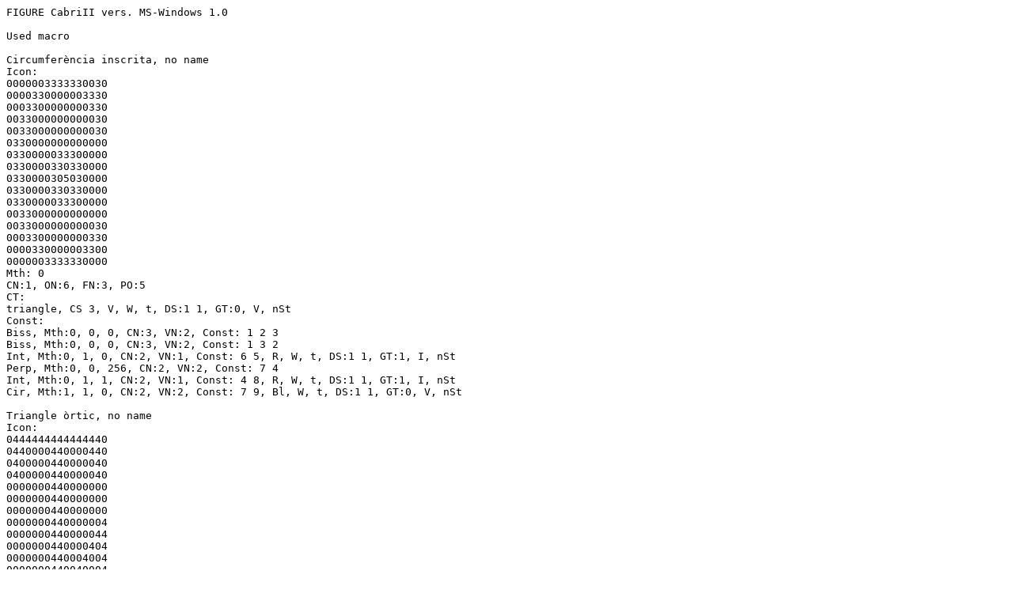

--- FILE ---
content_type: text/plain
request_url: http://www.xtec.cat/~qcastell/ttw/figures_r/r312.fig
body_size: 7018
content:
FIGURE CabriII vers. MS-Windows 1.0

Used macro

Circumferència inscrita, no name
Icon:
0000003333330030
0000330000003330
0003300000000330
0033000000000030
0033000000000030
0330000000000000
0330000033300000
0330000330330000
0330000305030000
0330000330330000
0330000033300000
0033000000000000
0033000000000030
0003300000000330
0000330000003300
0000003333330000
Mth: 0
CN:1, ON:6, FN:3, PO:5
CT:
triangle, CS 3, V, W, t, DS:1 1, GT:0, V, nSt
Const:
Biss, Mth:0, 0, 0, CN:3, VN:2, Const: 1 2 3
Biss, Mth:0, 0, 0, CN:3, VN:2, Const: 1 3 2
Int, Mth:0, 1, 0, CN:2, VN:1, Const: 6 5, R, W, t, DS:1 1, GT:1, I, nSt
Perp, Mth:0, 0, 256, CN:2, VN:2, Const: 7 4
Int, Mth:0, 1, 1, CN:2, VN:1, Const: 4 8, R, W, t, DS:1 1, GT:1, I, nSt
Cir, Mth:1, 1, 0, CN:2, VN:2, Const: 7 9, Bl, W, t, DS:1 1, GT:0, V, nSt

Triangle òrtic, no name
Icon:
0444444444444440
0440000440000440
0400000440000040
0400000440000040
0000000440000000
0000000440000000
0000000440000000
0000000440000004
0000000440000044
0000000440000404
0000000440004004
0000000440040004
0000000440400004
0000000440444444
0000000440000000
0000044444400000
Mth: 0
CN:1, ON:10, FN:4, PO:9
CT:
triangle, CS 3, V, W, t, DS:1 1, GT:0, V, nSt
Const:
Line, Mth:1, 0, 0, CN:2, VN:2, Const: 2 3
Line, Mth:1, 0, 0, CN:2, VN:2, Const: 1 2
Line, Mth:1, 0, 0, CN:2, VN:2, Const: 3 1
Perp, Mth:0, 0, 0, CN:2, VN:2, Const: 2 7
Perp, Mth:0, 0, 0, CN:2, VN:2, Const: 3 6
Perp, Mth:0, 0, 0, CN:2, VN:2, Const: 1 5
Int, Mth:0, 1, 0, CN:2, VN:1, Const: 10 5, R, W, t, DS:1 1, GT:1, V, nSt
Int, Mth:0, 1, 0, CN:2, VN:1, Const: 9 6, R, W, t, DS:1 1, GT:1, V, nSt
Int, Mth:0, 1, 0, CN:2, VN:1, Const: 7 8, R, W, t, DS:1 1, GT:1, V, nSt
Tr, Mth:0, 1, 0, CN:3, VN:0, Const: 12 13 11, V, W, t, DS:1 1, GT:0, V, nSt

Tangents exteriors comunes, no name
Icon:
000000FFFFFF00F0
0000FF000000FFF0
000FF00000000FF0
00FF0000000000F0
00FF0000000000F0
0FF0000000000000
0FF0000000000000
0FF0000000000000
0FF0000000000000
0FF0000000000000
0FF0000000000000
00FF000000000000
00FF0000000000F0
000FF00000000FF0
0000FF000000FF00
000000FFFFFF0000
Mth: 0
CN:2, ON:13, FN:3, PO:12
CT:
circle, CS 1, Bl, W, t, DS:1 1, GT:0, V, nSt
circle, CS 1, Bl, W, t, DS:1 1, GT:0, V, nSt
Const:
Line, Mth:1, 0, 0, CN:2, VN:2, Const: 1 3
Perp, Mth:0, 0, 0, CN:2, VN:2, Const: 1 5
Perp, Mth:0, 0, 0, CN:2, VN:2, Const: 3 5
Int, Mth:1, 0, 33024, CN:2, VN:1, Const: 6 2
Int, Mth:1, 0, 33024, CN:2, VN:1, Const: 7 4
Line, Mth:1, 0, 0, CN:2, VN:2, Const: 8 9
Int, Mth:0, 1, 0, CN:2, VN:1, Const: 10 5, R, W, t, DS:1 1, GT:1, V, nSt
Mid, Mth:0, 0, 0, CN:2, VN:1, Const: 3 11
Cir, Mth:1, 0, 0, CN:2, VN:2, Const: 12 11
Int, Mth:3, 0, 32896, CN:2, VN:1, Const: 13 4
Int, Mth:3, 0, 1, CN:2, VN:1, Const: 13 4
Line, Mth:1, 1, 0, CN:2, VN:2, Const: 14 11, V, W, t, DS:1 1, GT:0, V, nSt
Line, Mth:1, 1, 0, CN:2, VN:2, Const: 15 11, V, W, t, DS:1 1, GT:0, V, nSt

Punt X(65), no name
Icon:
0099999999900000
0000990000999000
0000990000099000
0000990000099900
0000990000099900
0000990000099900
0000990000099000
0000990000999000
0000999999900000
0000990000000000
0000990000000000
0000990000900090
0000990000090900
0000990000009000
0000990000090900
0099999900900090
Help:
"Indiqueu un triangle i es dibuixarà el seu punt X(65)"
Mth: 0
CN:1, ON:17, FN:1, PO:16
CT:
triangle, CS 3, V, W, t, DS:1 1, GT:0, V, nSt
Const:
Biss, Mth:0, 0, 0, CN:3, VN:2, Const: 1 2 3
Biss, Mth:0, 0, 0, CN:3, VN:2, Const: 1 3 2
Int, Mth:0, 0, 0, CN:2, VN:1, Const: 6 5
Line, Mth:1, 0, 0, CN:2, VN:2, Const: 2 3
Line, Mth:1, 0, 0, CN:2, VN:2, Const: 3 1
Line, Mth:1, 0, 0, CN:2, VN:2, Const: 1 2
Perp, Mth:0, 0, 0, CN:2, VN:2, Const: 7 9
Int, Mth:0, 0, 0, CN:2, VN:1, Const: 9 11
Perp, Mth:0, 0, 0, CN:2, VN:2, Const: 7 10
Int, Mth:0, 0, 0, CN:2, VN:1, Const: 10 13
Perp, Mth:0, 0, 0, CN:2, VN:2, Const: 7 8
Int, Mth:0, 0, 0, CN:2, VN:1, Const: 8 15
Line, Mth:1, 0, 0, CN:2, VN:2, Const: 16 12
Line, Mth:1, 0, 0, CN:2, VN:2, Const: 14 12
Perp, Mth:0, 0, 0, CN:2, VN:2, Const: 16 18
Perp, Mth:0, 0, 0, CN:2, VN:2, Const: 14 17
Int, Mth:0, 1, 0, CN:2, VN:1, Const: 19 20, P, W, t, DS:1 1, GT:2, V, nSt

Figure description:

Window center x: 0 y: 0 Window size x: 20.7433333333333 y: 12.3825

1: Pt, 0, CN:0, VN:1
R, W, t, DS:1 1, GT:1, I, nSt
Val: 0 0

2: Axes, 1, CN:1, VN:3
Gr, W, t, DS:1 1, GT:0, I, nSt
Const: 1, Val: 1 0, 0 1

"A", NP: -142, -125, NS: 10, 18
3: Pt, 0, CN:0, VN:1
R, W, t, DS:1 1, GT:1, V, nSt
Val: -3.571875 2.88395833333333
p: 0, System, S: 0 C: 3 Fa: 0

"B", NP: -183, 39, NS: 12, 18
4: Pt, 0, CN:0, VN:1
R, W, t, DS:1 1, GT:1, V, nSt
Val: -4.28625 -0.79375
p: 0, System, S: 0 C: 3 Fa: 0

"C", NP: 81, 31, NS: 11, 18
5: Pt, 0, CN:0, VN:1
R, W, t, DS:1 1, GT:1, V, nSt
Val: 2.09020833333333 -0.79375
p: 0, System, S: 0 C: 3 Fa: 0

6: Tr, 0, CN:3, VN:0
V, W, t, DS:1 1, GT:0, V, nSt
Const: 3 4 5

Ma: Triangle òrtic, Const: 6 i: 2
"A'", NP: -134, 32, NS: 14, 18
13: Ma R, F No1, VN:1
R, W, t, DS:1 1, GT:1, V, nSt
p: 0, System, S: 0 C: 3 Fa: 0

"C'", NP: -183, -16, NS: 15, 18
14: Ma R, F No2, VN:1
R, W, t, DS:1 1, GT:1, V, nSt
p: 0, System, S: 0 C: 3 Fa: 0

"B'", NP: -86, -92, NS: 16, 18
15: Ma R, F No3, VN:1
R, W, t, DS:1 1, GT:1, V, nSt
p: 0, System, S: 0 C: 3 Fa: 0

16: Tr, 0, CN:3, VN:0
V, W, t, DS:1 1, GT:0, V, nSt
Const: 3 15 14

17: Tr, 0, CN:3, VN:0
V, W, t, DS:1 1, GT:0, V, nSt
Const: 14 13 4

18: Tr, 0, CN:3, VN:0
V, W, t, DS:1 1, GT:0, V, nSt
Const: 13 15 5

Ma: Circumferència inscrita, Const: 16 i: 1
21: Ma R, F No1, VN:1
R, W, t, DS:1 1, GT:1, I, nSt

23: Ma R, F No2, VN:1
R, W, t, DS:1 1, GT:1, I, nSt

24: Ma R, F No3, VN:2
Bl, W, t, DS:1 1, GT:0, V, nSt

Ma: Circumferència inscrita, Const: 18 i: 0
27: Ma R, F No1, VN:1
R, W, t, DS:1 1, GT:1, I, nSt

29: Ma R, F No2, VN:1
R, W, t, DS:1 1, GT:1, I, nSt

30: Ma R, F No3, VN:2
Bl, W, t, DS:1 1, GT:0, V, nSt

Ma: Circumferència inscrita, Const: 17 i: 0
33: Ma R, F No1, VN:1
R, W, t, DS:1 1, GT:1, I, nSt

35: Ma R, F No2, VN:1
R, W, t, DS:1 1, GT:1, I, nSt

36: Ma R, F No3, VN:2
Bl, W, t, DS:1 1, GT:0, V, nSt

Ma: Tangents exteriors comunes, Const: 24 i: 0 36 i: 0
43: Ma R, F No1, VN:1
R, W, t, DS:1 1, GT:1, I, nSt

48: Ma R, F No2, VN:2
O, W, t, DS:1 1, GT:0, V, nSt

49: Ma R, F No3, VN:2
V, W, t, DS:1 1, GT:0, I, nSt

Ma: Tangents exteriors comunes, Const: 24 i: 0 30 i: 0
56: Ma R, F No1, VN:1
R, W, t, DS:1 1, GT:1, I, nSt

61: Ma R, F No2, VN:2
O, W, t, DS:1 1, GT:0, V, nSt

62: Ma R, F No3, VN:2
V, W, t, DS:1 1, GT:0, I, nSt

Ma: Tangents exteriors comunes, Const: 36 i: 0 30 i: 0
69: Ma R, F No1, VN:1
R, W, t, DS:1 1, GT:1, I, nSt

74: Ma R, F No2, VN:2
V, W, t, DS:1 1, GT:0, I, nSt

75: Ma R, F No3, VN:2
O, W, t, DS:1 1, GT:0, V, nSt

Ma: Punt X(65), Const: 6 i: 2
"X65", NP: -109, -30, NS: 27, 18
92: Ma R, F No1, VN:1
P, W, t, DS:1 1, GT:2, V, nSt
p: 0, System, S: 0 C: 4 Fa: 0

